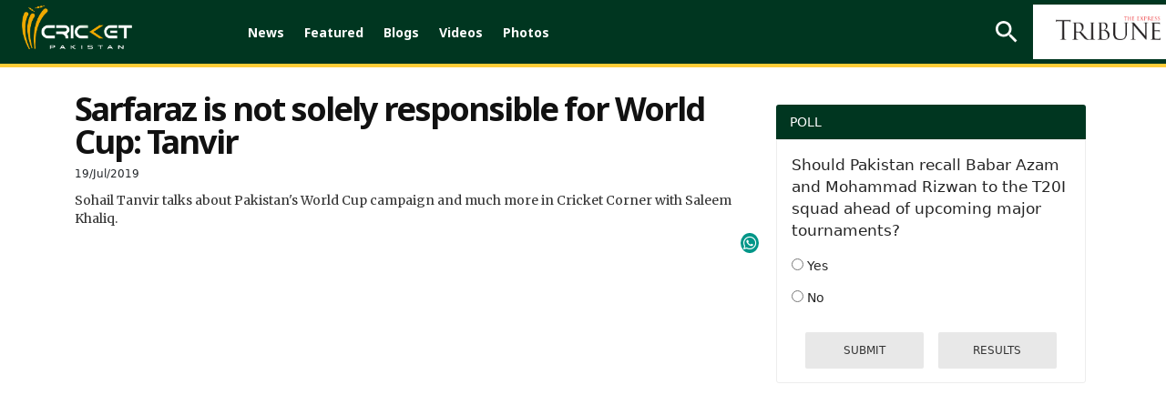

--- FILE ---
content_type: text/html; charset=UTF-8
request_url: https://cricketpakistan.com.pk/en/videos/watch/sarfaraz-is-not-solely-responsible-for-world-cup-tavir
body_size: 13625
content:


<!DOCTYPE html>
<html lang="en">
<head>
    <meta charset="utf-8">
    <meta http-equiv="X-UA-Compatible" content="IE=edge">
    <meta name="viewport" content="width=device-width, initial-scale=1">
    <link href="https://fonts.googleapis.com/css?family=Merriweather:300,300i,400,400i,700,700i,900,900i" rel="stylesheet">
    <link href="https://fonts.googleapis.com/css2?family=Noto+Sans:ital,wght@0,400;0,700;0,800;0,900;1,400;1,700;1,800;1,900&display=swap" rel="stylesheet">
    <link href="https://fonts.googleapis.com/css2?family=Arimo:wght@700&display=swap" rel="stylesheet">
    <link href="../../../assets/css/slick.css" rel="stylesheet">
    <link href="../../../assets/css/slick-theme.css" rel="stylesheet">
    <link rel="stylesheet" href="../../../assets/css/owl.carousel.min.css">
    <link rel="stylesheet" href="../../../assets/css/owl.theme.default.min.css">


                                            
            <!-- Google Micro Data -->
            <script type="application/ld+json">
                {
                    "@context" : "http://schema.org",
                    "@type" : "Website",
                    "name" : "Cricket Videos, Analysis & Expert Views at Cricket Pakistan",
                    "alternateName" : "Cricket Videos, Analysis & Expert Views at Cricket Pakistan",
                    "url" : "https://cricketpakistan.com.pk/en/videos",
                    "image": {
                        "@type": "ImageObject",
                        "url": " https://cricketpakistan.com.pk/assets/images/logo.png",
                        "height": "261",
                        "width": "44"
                    },
                    "contactPoint" : [{
                        "@type" : "ContactPoint",
                        "telephone" : " +111-397-737",
                        "contactType" : "customer service"
                    }]
                }
            </script>

            <title>Cricket Videos, Analysis & Expert Views at Cricket Pakistan</title>
        <meta name="title" content="Sarfaraz is not solely responsible for World Cup: Tanvir">
        <meta name="description" content="Sarfaraz is not solely responsible for World Cup: Tanvir">
                    <!-- Facebook Meta -->
        <meta property="og:title" content="Sarfaraz is not solely responsible for World Cup: Tanvir"/>
        <meta property="og:type" content="website"/>
        <meta property="og:description" content="Sarfaraz is not solely responsible for World Cup: Tanvir"/>
        <meta property="og:site_name" content="Cricket Videos, Analysis & Expert Views at Cricket Pakistan"/>
        <meta property="og:locale" content="en_US"/>
        <meta property="og:article:author" content="Visit Cricket Pakistan for cricket videos, see analysis & expert views, cricket expert interviews, video, latest cricket news clips."/>
        <meta property="og:article:section" content="videos"/>
        <meta property="og:url" content="https://cricketpakistan.com.pk/en/videos/watch/sarfaraz-is-not-solely-responsible-for-world-cup-tavir"/>
        <meta property="og:image" content="https://i.ytimg.com/vi/kLaJZXAe7qI/hqdefault.jpg"/>
        <meta property="fb:pages" content="539098352901343" />

            <!-- Twitter Meta -->
        <meta name="twitter:card" content="summary_large_image">
        <meta name="twitter:site" content="Cricket Videos, Analysis & Expert Views at Cricket Pakistan">
        <meta name="twitter:title" content="Sarfaraz is not solely responsible for World Cup: Tanvir">
        <meta name="twitter:description" content="Sarfaraz is not solely responsible for World Cup: Tanvir">
        <meta name="twitter:creator" content="Visit Cricket Pakistan for cricket videos, see analysis & expert views, cricket expert interviews, video, latest cricket news clips.">
        <meta name="twitter:image" content="https://i.ytimg.com/vi/kLaJZXAe7qI/hqdefault.jpg">
        <meta name="twitter:domain" content="https://cricketpakistan.com.pk/">
        
                        
    <link rel="canonical" href="https://cricketpakistan.com.pk/en/videos/watch/sarfaraz-is-not-solely-responsible-for-world-cup-tavir" />
    <meta name="mobile-web-app-capable" content="yes">
    <meta name="apple-mobile-web-app-capable" content="yes">
    <meta name="application-name" content="cricketpakistan">
    <meta name="apple-mobile-web-app-title" content="cricketpakistan">
    <meta name="theme-color" content="#e6141c">
    <meta name="msapplication-navbutton-color" content="#e6141c">
    <meta name="apple-mobile-web-app-status-bar-style" content="black-translucent">
    <meta name="msapplication-starturl" content="https://cricketpakistan.com.pk/">
    <meta name="p:domain_verify" content="d054341fd08dada56f7d30a5f777630a"/>
    <link rel="icon" type="image/png" sizes="200x200" href="https://cricketpakistan.com.pk/assets/images/logoadmin.png">
    <link rel="apple-touch-icon" type="image/png" sizes="200x200" href="https://cricketpakistan.com.pk/assets/images/logoadmin.png">

        <!-- <meta http-equiv="refresh" content="300"> -->
                        <!--<link rel="amphtml" href="" />-->
                        
        <link rel="shortcut icon" href="https://cricketpakistan.com.pk/assets/images/favicon.png">
    <link href="https://cricketpakistan.com.pk/assets/css/style.css?v=1082" rel="stylesheet">
    <link href="https://cricketpakistan.com.pk/assets/css/magicscroll.css" rel="stylesheet">
    <script src="https://cricketpakistan.com.pk/assets/js/magicscroll.js"> </script>
    
    <link href="https://cdn.jsdelivr.net/npm/bootstrap@5.0.2/dist/css/bootstrap.min.css" rel="stylesheet" integrity="sha384-EVSTQN3/azprG1Anm3QDgpJLIm9Nao0Yz1ztcQTwFspd3yD65VohhpuuCOmLASjC" crossorigin="anonymous">
    <link rel="stylesheet" href="https://pro.fontawesome.com/releases/v5.10.0/css/all.css" integrity="sha384-AYmEC3Yw5cVb3ZcuHtOA93w35dYTsvhLPVnYs9eStHfGJvOvKxVfELGroGkvsg+p" crossorigin="anonymous"/>

    
        <link rel="manifest" href="https://cricketpakistan.com.pk/manifest.json?id=2">

         
    
    <!-- HTML5 shim and Respond.js for IE8 support of HTML5 elements and media queries -->
    <!-- WARNING: Respond.js doesn't work if you view the page via file:// -->
    <!--[if lt IE 9]>
    <script src="https://oss.maxcdn.com/html5shiv/3.7.3/html5shiv.min.js"></script>
    <script src="https://oss.maxcdn.com/respond/1.4.2/respond.min.js"></script>
    <![endif]-->
    <!-- jQuery (necessary for Bootstrap's JavaScript plugins) -->
    <script src="https://cricketpakistan.com.pk/assets/js/jquery.min.js"></script>
    <script src="https://cricketpakistan.com.pk/assets/js/bootstrap.min.js"></script>
    <script src="https://cricketpakistan.com.pk/assets/js/jquery.countdown.min.js"></script>
    <script src="https://cricketpakistan.com.pk/assets/js/jquery.jcarousel.min.js"></script>
    <script src="https://cricketpakistan.com.pk/assets/js/jquery.jcarousel-swipe.js"></script>
    <script src="https://cricketpakistan.com.pk/assets/js/jcarousel.basic.js"></script>
    <script src="https://cricketpakistan.com.pk/assets/js/owl.carousel.min.js"></script>

    <script>
        $(document).ready(function(){
            $("#city").on('change',function(){
                $('#cityForm').submit();
            });
            $("#city2").on('change',function(){
                $('#cityForm2').submit();
            });
        });


    </script>
            <!-- Global site tag (gtag.js) - Google Analytics -->

<script async src="https://www.googletagmanager.com/gtag/js?id=G-4EP6TJK8BZ"></script>

<script>
  window.dataLayer = window.dataLayer || [];
  function gtag(){dataLayer.push(arguments);}
  gtag('js', new Date());

  gtag('config', 'G-4EP6TJK8BZ');
</script>

<style>
a.lang_btn {
    display: none;
}
span.pic_credits {
    display: none;
}
.house_ad {
    display: none;
}
ins.adsbygoogle[data-ad-status="unfilled"] {
    display: none !important;
}
/* General Styles */
span {
    font-size: 19px;
}
.Content.EmbedFrame {
    min-height: 400px !important;
}
thead {
    text-align: center;
}

td {
    padding: 0 10px !important;
}

.tb-news td {
    padding: 10px !important;
}

a.live_btn1.hidden, 
qsapn.clr-FFC20F {
    display: none;
}

/* Advertisement Styles */
div#div-gpt-mrec-1 {
    padding-left: 15px;
    text-align: center;
}

div#div-gpt-lb-1 {
    margin: 10px 0 !important;
}

div#div-gpt-lb-2 {
    padding-top: 15px;
}

.aside-column-add {
    border: 0 !important;
}

.new_ad_box {
    max-height: 500px !important;
}

.new_ad_box.mt-06.mb-3 {
    margin: 0 !important;
}

.new_ad_box.multiplex {
    max-width: 728px;
}

.ad_box_side {
    margin-top: 21px;
}

/* Twitter Embed Styles */
.twitter-tweet.twitter-tweet-rendered {
    padding: 10px 0;
}

div#aswift_1_host {
    background: #f1f1f1!important;
}
/* Responsive Styles */
@media screen and (max-width: 1024px) {
    div#div-gpt-mrec-1 {
        float: right;
        text-align: center;
        padding: 10px 0 10px 10px;
    }
}

@media screen and (max-width: 800px) {
    div#div-gpt-mrec-1 {
        float: none;
    }
}

/* Desktop Only Styles */
@media screen and (min-width: 1025px) {
    .lrg_col {
        min-width: 730px !important;
    }
   .single_page {
    min-width: 750px !important;
    }
  .google-auto-placed:first-of-type {
    display: none !important;
   }
iframe.jwplayer_vdo {
    min-height: 340px;
    max-width: 80%;
   }
}
</style>

<script async src="https://pagead2.googlesyndication.com/pagead/js/adsbygoogle.js?client=ca-pub-2620341023138785" crossorigin="anonymous"></script>


<meta http-equiv="refresh" content="400">

<script>
  window.googletag = window.googletag || { cmd: [] };

  let anchorSlot;
  let viewabilityTimer;

  googletag.cmd.push(() => {
    // Define an anchor ad slot at the bottom of the viewport for both mobile and desktop devices.
    anchorSlot = googletag.defineOutOfPageSlot(
      "/11952262/cricket-anchor",
      googletag.enums.OutOfPageFormat.BOTTOM_ANCHOR
    );

    // Anchor slots return null if the page or device does not support anchors.
    if (anchorSlot) {
      anchorSlot.setTargeting("page", "home").addService(googletag.pubads());
    }

    // Number of seconds the ad must remain viewable before refreshing
    const REQUIRED_VIEWABLE_SECONDS = 60;

    // Add event listener for impression viewability
    googletag.pubads().addEventListener("impressionViewable", function (event) {
      const slot = event.slot;
      if (slot === anchorSlot) {
        console.log("Anchor ad slot became viewable:", slot.getAdUnitPath());

        // Start a timer for the viewability period
        viewabilityTimer = setTimeout(() => {
          console.log("Refreshing anchor ad slot after 60 seconds of viewability.");
          googletag.pubads().refresh([slot]);
        }, REQUIRED_VIEWABLE_SECONDS * 1000); // Convert seconds to milliseconds
      }
    });

    // Add a cleanup mechanism if the slot goes out of view before the timer ends
    googletag.pubads().addEventListener("slotVisibilityChanged", function (event) {
      const slot = event.slot;
      if (slot === anchorSlot && event.inViewPercentage === 0) {
        console.log("Anchor ad slot is no longer viewable. Clearing viewability timer.");
        clearTimeout(viewabilityTimer);
      }
    });

    // Enable SRA and services
    googletag.pubads().enableSingleRequest();
    googletag.enableServices();
  });
</script>

            <!-- Adcode Fix -->
    <span class="d-none">videos</span>
                                        <script async='async' src='https://securepubads.g.doubleclick.net/tag/js/gpt.js'></script>
                <script>
                    var googletag = googletag || {};
                    googletag.cmd = googletag.cmd || [];
                </script>
                <script>
                    googletag.cmd.push(function() {
                        var REFRESH_KEY = 'refresh';
                        var REFRESH_VALUE = 'true';
                        var SECONDS_TO_WAIT_AFTER_VIEWABILITY = 60;

                        var mapping_1 = googletag.sizeMapping()
                            .addSize([1024, 0], [[970,250],[970, 90], [728, 90]])
                            .addSize([728, 0], [[728, 90], [300, 250], [320, 50], [320, 100]])
                            .addSize([320, 0], [[320, 50], [320, 100]])
                            .addSize([300, 0], [[300, 250], [300, 100]])
                            .build();
                            
                        var mapping_3 = googletag.sizeMapping()
                            .addSize([1024, 0], [[970,250],[970, 90], [728, 90]])
                            .addSize([728, 0], [[728, 90], [300, 250], [320, 50], [320, 100]])
                            .addSize([320, 0], [[320, 50], [320, 100]])
                            .addSize([300, 0], [[300, 250], [300, 100]])
                            .build();
                            
                        var mapping_2 = googletag.sizeMapping()
                            .addSize([1024, 0],[[300, 250], [320, 480], [336, 280]])
                            .addSize([336, 0], [[300, 250], [320, 480], [320, 100], [320, 50], [336, 280]])
                            .addSize([320, 0], [[300, 250], [320, 480], [320, 100], [320, 50]])
                            .addSize([300, 0], [[300, 250], [300, 100]])
                            .build();

                        var slot1 = googletag.defineSlot('/11952262/cricket-category-lb1', [970, 250], 'div-gpt-lb-1').addService(googletag.pubads())
                            .defineSizeMapping(mapping_1)
                            .setTargeting("pos", "atf")
                            .setTargeting(REFRESH_KEY, REFRESH_VALUE);

                        var slot2 = googletag.defineSlot('/11952262/cricket-category-lb2', [970, 90], 'div-gpt-lb-2').addService(googletag.pubads())
                            .defineSizeMapping(mapping_3)
                            .setTargeting("pos", "atf")
                            .setTargeting(REFRESH_KEY, REFRESH_VALUE);

                        googletag.pubads().setTargeting('CricketPakistan_Page', ['category']);
                        googletag.pubads().setTargeting('language', ['en']);
                        googletag.pubads().setTargeting('site', ['cricket']);
                        googletag.pubads().enableSingleRequest();
                        googletag.pubads().collapseEmptyDivs(true);

                        // Auto-refresh logic
                        googletag.pubads().addEventListener('impressionViewable', function(event) {
                            var slot = event.slot;
                            if (slot.getTargeting(REFRESH_KEY).indexOf(REFRESH_VALUE) > -1) {
                                setTimeout(function() {
                                    googletag.pubads().refresh([slot]);
                                }, SECONDS_TO_WAIT_AFTER_VIEWABILITY * 1000);
                            }
                        });

                        googletag.enableServices();
                    });
                </script>
                            <!-- Ends -->
    <link rel="manifest" href="/manifest.json" />
    
    <meta name="ahrefs-site-verification" content="80d91b866834629ca6d4329f97e56e8b3e664a02379ef1426de12c9cf7ce2c34">
    <style>
        .greenbg{
            background: #0e2a1f;
        }
    </style>
</head>
<body class="videos" id="page-videos">
<!-- Header -->
       

        <style type="text/css">
            li.submenu-top:hover ul.submenu-main {
                display: block;
            }
            li.submenu-top {
                position: relative;
            }
            ul.submenu-main {
                position: absolute;
                top: 60px;
                width: 150px;
                background: #016651;
                z-index: 9;
            }
            ul.submenu-main {
                display: none;
            }
            ul.submenu-main li:last-child {
                border-bottom: 0px;
            }
            ul.submenu-main li {
                display: block;
                width: 100%;
                padding: 6px;
                border-bottom: 1px solid #ccc;
            }

            ul.submenu-main li a {
                background: transparent !important;
                padding: 5px;
            }
            ul.submenu-main li a:hover, ul.submenu-main li.active a {
                color: #ebb51e;
            }
            ul.submenu-main li a:before {
                content: "";
                background: transparent !important;
            }
        </style>

                <!--Before header ad unit start-->
        <div class="new_ad_box mt-06 mb-3 greenbg ad_above_menu">
            <div id='div-gpt-lb-1'>
                <script>
                    googletag.cmd.push(function() { googletag.display('div-gpt-lb-1'); });
                </script>
            </div>
        </div>
        <!--Before header ad unit end-->
        <header id="navbar_top" class="d-">
            <div class="menu_bar main-menu-english thiIsHeaderClass" >
                <div class="logo"> <a href="https://cricketpakistan.com.pk/en/"><img src="https://cricketpakistan.com.pk/assets/images/logo.png?id=3" alt="Cricket Pakistan"></a></div>
                <!-- Menu -->
                <div class="d_menu 2">
                    <ul>
                        <!-- <li class=""><a href="https://cricketpakistan.com.pk/en/t20-world-cup-2024">T20 World Cup 2024</a></li>  
                        <li class=""><a href="https://cricketpakistan.com.pk/en/icc-champions-trophy">ICC Champions Trophy 2025</a></li> -->
                        <li class=""><a href="https://cricketpakistan.com.pk/en/news">News</a></li>
                        <!-- <li class=""><a href="">ODI World Cup 2023</a></li> -->
                        <!-- <li class=""><a href="">PSL 9</a></li>  -->
                       
                        <!--<li class="  submenu-top"><a href="javascript: void(0)">Rankings</a>
                            <ul class="submenu-main">
                                <li class=""><a href="https://cricketpakistan.com.pk/en/rankings/teams">Teams</a></li>
                                <li class=""><a href="https://cricketpakistan.com.pk/en/rankings/allrounders">All Rounders</a></li>
                                <li class=""><a href="https://cricketpakistan.com.pk/en/rankings/batsmen">Batsmen</a></li>
                                <li class=""><a href="https://cricketpakistan.com.pk/en/rankings/bowlers">Bowlers</a></li>
                               
                            </ul>
                        </li> -->
                        <!-- Menu for Wc T20  -->

                     
                        <li class=""><a href="https://cricketpakistan.com.pk/en/featured">Featured</a></li>
                        <!-- <li class=""><a href="https://cricketpakistan.com.pk/en/fixture_results">Schedule</a></li> -->

                        <li class=""><a href="https://cricketpakistan.com.pk/en/blogs">Blogs</a></li>
                        <li class="active submenu-top"><a href="https://cricketpakistan.com.pk/en/videos">Videos</a>
                            <ul class="submenu-main">
                                <li class="active"><a href="https://cricketpakistan.com.pk/en/videos/category/talk-cricket-1">Talk Cricket</a></li>
                                <!-- <li class="active"><a href="javascript:; javascript:; https://cricketpakistan.com.pk/en/videos/category/sloppy-shot-1">Sloppy Shot</a></li> -->
                                <li class="active"><a href="https://cricketpakistan.com.pk/en/videos/category/drinks-break">Drinks Break</a></li>
                                <!-- <li class="hidden active"><a href="javascript:; ">Match Highlights</a></li> -->
                                <li class="active"><a href="https://cricketpakistan.com.pk/en/videos/category/cricket-corner-with-saleem-khaliq-1">Cricket Corner</a></li>
                                <!-- <li class="active"><a href="https://cricketpakistan.com.pk/en/videos/category/sports-page-with-mirza-iqbal-baig-1">Sports Page</a></li> -->
                                <!-- <li class="active"><a href="https://cricketpakistan.com.pk/en/videos/category/world-cup-special">World Cup Special</a></li> -->
                                <li class="active"><a href="https://cricketpakistan.com.pk/en/videos/category/inside-out-with-yousaf-anjum-1/">Inside Out With Yousaf Anjum</a></li>
                            </ul>
                        </li>
                        <li class=""><a href="https://cricketpakistan.com.pk/en/photos/allvisuales/">Photos</a></li>
                        <!-- <li class=""><a href="https://cricketpakistan.com.pk/en/youtube/live">Live</a></li> 
                 -->
                    </ul>
                  
                </div>
                <!-- End Menu -->
                <div class="right mobile-menu-bar" style="float: right;">
                    <!-- <div class="city_select d-none">
                        <form id="cityForm" action="https://cricketpakistan.com.pk/en/" method="get">
                            <select id="city" name="city" class="slct_style">
                                <option value="">Cities</option>
                                                                                                                                            <option value="1"  >Karachi</option>
                                                                            <option value="2"  >Lahore</option>
                                                                            <option value="3"  >Islamabad</option>
                                                                            <option value="4"  >Multan</option>
                                                                            <option value="9"  >Gujranwala</option>
                                                                                                </select>
                        </form>
                    </div> -->
                    <form class="search_frm" action="https://cricketpakistan.com.pk/search">
                        <input class="srch_fld" type="text" placeholder="Search.." name="q">
                        <a class="srch_btn" id="srch_btn" href="javascript:;"><img src="https://cricketpakistan.com.pk/assets/images/outline-search-24px.png" alt="search"></a> <a class="close_search" href="javascript:;"><img src="https://cricketpakistan.com.pk/assets/images/close.png" alt=""></a>
                        <button class="srch_submit" type="submit"> </button>
                    </form>
                    <a class="mob_menu_btn" href="https://cricketpakistan.com.pk/ur" style="color:yellow;">اردو</a>
                                        
                    <a href="https://tribune.com.pk/" class="top_bar_logo bgw-tri-logo" target="_blank"><img class="cripak-topright" src="https://cricketpakistan.com.pk/assets/images/tribune_logo.png?a=1" alt="The Express Tribune"></a>
                    <a class="lang_btn" href="https://cricketpakistan.com.pk/ur">اردو</a>
                    <!-- <a class="mob_menu_btn" href="javascript:;"> <span></span> <span></span> <span></span></a>  -->
                </div>
            </div>
            <div class="mob_menu"> <a class="lang_btn" href="https://cricketpakistan.com.pk/ur">اردو</a>
                              
                <!-- <div class="d-none city_select">
                    <form id="cityForm2" action="https://cricketpakistan.com.pk/en/" method="get">
                        <select id="city2" name="city" class="slct_style">
                            <option value="">Cities</option>
                                                                                                                            <option value="1"  >Karachi</option>
                                                                    <option value="2"  >Lahore</option>
                                                                    <option value="3"  >Islamabad</option>
                                                                    <option value="4"  >Multan</option>
                                                                    <option value="9"  >Gujranwala</option>
                                                                                    </select>
                    </form>
                </div> -->
                <ul>
                    <li ><a href="https://cricketpakistan.com.pk/en/news">News</a></li>
                    <!-- <li class=""><a href="https://cricketpakistan.com.pk/en/t20-world-cup-2022">T20 World Cup</a></li> -->

                    <!--
                    <li class="  submenu-top"><a href="javascript: void(0)">Rankings</a>
                        <ul class="submenu-main">
                            <li class=""><a href="https://cricketpakistan.com.pk/en/rankings/teams">Teams</a></li>
                            <li class=""><a href="https://cricketpakistan.com.pk/en/rankings/allrounders">All Rounders</a></li>
                            <li class=""><a href="https://cricketpakistan.com.pk/en/rankings/batsmen">Batsmen</a></li>
                            <li class=""><a href="https://cricketpakistan.com.pk/en/rankings/bowlers">Bowlers</a></li>
                            <li class=""><a href="https://cricketpakistan.com.pk/en/rankings/icc_world_test_championship">ICC World Test Championship</a></li>
                            <li class=""><a href="https://cricketpakistan.com.pk/en/rankings/cricket_world_cup_super_league">ICC Super League Standings</a></li>

                        </ul>
                    </li>  -->
                  


                    <li ><a href="https://cricketpakistan.com.pk/en/featured">Featured</a></li>
                    <!-- <li ><a href="https://cricketpakistan.com.pk/en/fixture_results">Schedule</a></li> -->
                   
                    <li ><a href="https://cricketpakistan.com.pk/en/blogs">Blogs</a></li>
                    <li class="active submenu-top"><a href="https://cricketpakistan.com.pk/en/videos" >Videos</a>
                        <ul class="submenu-main">
                            <li class="active"><a href="https://cricketpakistan.com.pk/en/videos/category/talk-cricket-1">Talk Cricket</a></li>
                            <!-- <li class="active"><a href="javascript:; https://cricketpakistan.com.pk/en/videos/category/sloppy-shot-1">Sloppy Shot</a></li> -->
                            <li class="active"><a href="https://cricketpakistan.com.pk/en/videos/category/drinks-break">Drinks Break</a></li>
                            <!-- <li class="hidden active"><a href="javascript:; ">Match Highlights</a></li> -->
                            <li class="active"><a href="https://cricketpakistan.com.pk/en/videos/category/cricket-corner-with-saleem-khaliq-1">Cricket Corner</a></li>
                            <!-- <li class="active"><a href="https://cricketpakistan.com.pk/en/videos/category/sports-page-with-mirza-iqbal-baig-1">Sports Page</a></li> -->
                            <li class="active"><a href="https://cricketpakistan.com.pk/en/videos/category/world-cup-special">World Cup Special</a></li>
                            <li class="active"><a href="https://cricketpakistan.com.pk/en/videos/category/inside-out-with-yousaf-anjum-1/">Inside Out With Yousaf Anjum</a></li>
                        </ul>
                    </li>
                    <li ><a href="https://cricketpakistan.com.pk/en/photos/allvisuales/">Photos</a></li>

                </ul>
            </div>
          
        </header>
        
                    



<!-- Results Fixtures Section -->
<div class="container">
    <div class="new_ad_box mt-06 mb-3">
        <div id='div-gpt-lb-2'>
            <script>
                googletag.cmd.push(function() { googletag.display('div-gpt-lb-2'); });
            </script>
        </div>
    </div>
   </div>

<!-- End Results Fixtures Section -->

<script type="text/javascript">
	document.addEventListener("DOMContentLoaded", function(){

		window.addEventListener('scroll', function() {

			if (window.scrollY > 200) {
				document.getElementById('navbar_top').classList.add('fixed-top');
				// add padding top to show content behind navbar
                if (document.querySelector('.navbar')) {
                    navbar_height = document.querySelector('.navbar').offsetHeight;
                    document.body.style.paddingTop = navbar_height + 'px';
                }
			} else {
			 	document.getElementById('navbar_top').classList.remove('fixed-top');
				 // remove padding top from body
				document.body.style.paddingTop = '0';
			}
		});
	});
	// DOMContentLoaded  end
</script>

<div id="fb-root"></div>
<script>(function(d, s, id) {
  var js, fjs = d.getElementsByTagName(s)[0];
  if (d.getElementById(id)) return;
  js = d.createElement(s); js.id = id;
  js.src = 'https://connect.facebook.net/en_US/sdk.js#xfbml=1&version=v2.12&appId=340509153097398&autoLogAppEvents=1';
  fjs.parentNode.insertBefore(js, fjs);
}(document, 'script', 'facebook-jssdk')); </script> 
<script type="text/javascript" src="//platform-api.sharethis.com/js/sharethis.js#property=5abb6805ce89f00013641b74&product=inline-share-buttons"></script> 

<style>
  .exc p {
    line-height: 20px;
    font-size: 14px;
  }
</style>

<!-- Content Section -->
<section class="pb_l">
  <div class="container">
    <div class="lrg_col"> 
      <!-- Ad Box -->
      <!-- End Ad Box --> 
      <!-- Latest Videos -->
      <div class="latest_news news_dtl">
        <div class="single_page">
          <h2>Sarfaraz is not solely responsible for World Cup: Tanvir</h2>
          <span class="singlepost_date">19/Jul/2019</span>
          <span class="exc"><p>Sohail Tanvir talks about Pakistan&#39;s World Cup campaign and much more in Cricket Corner with Saleem Khaliq.</p>
 </span>
          <div class="share_plugin">
            <div class="sharethis-inline-share-buttons"></div>
                        <div class="whatsapp-icon-area">
                <a href="https://api.whatsapp.com/send?text=https://cricketpakistan.com.pk/en/videos/watch/sarfaraz-is-not-solely-responsible-for-world-cup-tavir">
                    <i class="fab fa-whatsapp" aria-hidden="true"></i>
                    <!-- <span class="wa-share">Share</span> -->
                </a>
            </div>
          </div>
          <div class="video_box">
                              <iframe width="788" height="430" src="https://www.youtube.com/embed/kLaJZXAe7qI?rel=0&amp;controls=1&amp;showinfo=0" frameborder="0" allowfullscreen></iframe>

           
          
          </div>
        </div>
      </div>
      <!-- <hr> -->
      <!-- End Latest Videos --> 
       <!-- Related Videos -->
             <div class="latest_news video_listed">
        <h3>LATEST VIDEOS</h3>
        <div class="vid_box_fifty">
          <div class="row px-2">
            
           
            
            <div class="col-6 col-md-3 mt-2 mb-1 px-1">
              <div class="card gallery_card">
                <a href="https://cricketpakistan.com.pk/en/videos/watch/exclusive-interview-of-vikrant-gupta" class="lts_box">
                  <div>
                                        <img class="img-fluid" src="https://img.youtube.com/vi/svTwyFTATFk/hqdefault.jpg" alt="">
                    <div id="video-duration-main-sub-news">
                      <img src="../../../assets/images/play.png" width="7">
                    </div>
                                      </div>
                  <div class="card-body pb-0 " style="height:83px"> 
                    <p class="lts_txt card_text_2">
                      <strong>Exclusive interview of Vikrant Gupta</strong> 
                    </p>
                    <p class="card-text txt-mtd vid_date mb-0">
                      <span class="vid_pub_date">19/Jul/2019</span> 
                    </p>
                  </div>
                </a> 
              </div>
            </div>
             
            <div class="col-6 col-md-3 mt-2 mb-1 px-1">
              <div class="card gallery_card">
                <a href="https://cricketpakistan.com.pk/en/videos/watch/exclusive-interview-of-mike-hesson" class="lts_box">
                  <div>
                                        <img class="img-fluid" src="https://img.youtube.com/vi/UpdX94LZNeg/hqdefault.jpg" alt="">
                    <div id="video-duration-main-sub-news">
                      <img src="../../../assets/images/play.png" width="7">
                    </div>
                                      </div>
                  <div class="card-body pb-0 " style="height:83px"> 
                    <p class="lts_txt card_text_2">
                      <strong>Exclusive interview of Mike Hesson</strong> 
                    </p>
                    <p class="card-text txt-mtd vid_date mb-0">
                      <span class="vid_pub_date">19/Jul/2019</span> 
                    </p>
                  </div>
                </a> 
              </div>
            </div>
             
            <div class="col-6 col-md-3 mt-2 mb-1 px-1">
              <div class="card gallery_card">
                <a href="https://cricketpakistan.com.pk/en/videos/watch/champions-troph-5" class="lts_box">
                  <div>
                                        <img class="img-fluid" src="https://img.youtube.com/vi/wguot_1ds8w/hqdefault.jpg" alt="">
                    <div id="video-duration-main-sub-news">
                      <img src="../../../assets/images/play.png" width="7">
                    </div>
                                      </div>
                  <div class="card-body pb-0 " style="height:83px"> 
                    <p class="lts_txt card_text_2">
                      <strong>Exclusive Champions Trophy 2025 Podcast</strong> 
                    </p>
                    <p class="card-text txt-mtd vid_date mb-0">
                      <span class="vid_pub_date">19/Jul/2019</span> 
                    </p>
                  </div>
                </a> 
              </div>
            </div>
             
            <div class="col-6 col-md-3 mt-2 mb-1 px-1">
              <div class="card gallery_card">
                <a href="https://cricketpakistan.com.pk/en/videos/watch/exclusive-interview-with-sarfaraz-ahmed" class="lts_box">
                  <div>
                                        <img class="img-fluid" src="https://img.youtube.com/vi/z2lI0NiwUkA/hqdefault.jpg" alt="">
                    <div id="video-duration-main-sub-news">
                      <img src="../../../assets/images/play.png" width="7">
                    </div>
                                      </div>
                  <div class="card-body pb-0 " style="height:83px"> 
                    <p class="lts_txt card_text_2">
                      <strong>Exclusive interview with Sarfaraz Ahmed</strong> 
                    </p>
                    <p class="card-text txt-mtd vid_date mb-0">
                      <span class="vid_pub_date">19/Jul/2019</span> 
                    </p>
                  </div>
                </a> 
              </div>
            </div>
                      </div>
        </div>
        <!-- <a class="read_more" href="https://cricketpakistan.com.pk/en/videos">
          VIEW ALL</a> -->
        </div>
      
            <!-- End Related Videos --> 
    </div>
    <!-- Sidebar -->
   <style>
    .sidebar_col .wl22-group-table {
    margin-top: 0;
}
    .sidebar_col .wl22-group-table table thead tr td {
    font-size: 14px;
    }
    .sidebar_col .wl22-group-table table thead tr td {
            padding: 5px 0 !important;
    }
    .sidebar_col .wl22-group-table tr td {
    padding-top: 0 !important;
    padding-bottom: 0 !important;
}
</style>
<div class="sidebar_col">
            <div class="ad_box_side">
        <!--<div id='div-gpt-mrec-1'>
            <script>
                googletag.cmd.push(function () { googletag.display('div-gpt-mrec-1'); });
            </script>
        </div>-->
    </div>
                
    <script>
        $('#countdown').countdown("", function (event) {
            $(this).html(event.strftime('<p>HRS<span class="count_h">%H</span></p>' + '<p>MIN<span class="count_m">%M</span></p>' + '<p>SEC<span class="count_s">%S</span></p>'
            ));
        });
    </script>
        <!-- End Timer Box -->
    <!-- Most Read -->
    <!-- <div class="ad_box_side">
      <a href="https://cricketpakistan.com.pk/en/podcast/">
      <img src="https://cricketpakistan.com.pk/assets/images/cricketpakistanbanner.jpg?version=2" alt=""></a>
      </div> -->
                <!-- End Most Read -->

                

    
    

     <!-- new whataap banner start-->
    <div class="col-md-12" style="margin-bottom:5%">
                            <div class="house_ad" style="margin-top:10px!importan;">
                                <a href="https://whatsapp.com/channel/0029VaDgqvHGzzKbrfJ9LS2F" target="_blank">
                                    <img style="height:auto;max-width:336px; text-align: center; margin:0 auto" width="100%" height="auto"
                                        src="https://c.express.pk/2024/01/0-whatupsxde-1705661954.jpg" alt="edtech" style=""></a>

                            </div>

                        </div>

                         <!-- new whataap banner end -->
    
    <!-- POLL OF THE DAY -->
            <!-- start most read code cut from here -->
        <div class="most_read_top_bar"  >
            <h3>
                POLL            </h3>
        </div>
        <div class="most_read_body px-3">
            <div class="poll_body" id="poll_results" style="display: none;">

            </div>
            <form id="PollForm" action="https://cricketpakistan.com.pk/en/polls/answer" method="post">
                <div class="alert alert-success" style="display:none;"></div>
                <div class="alert alert-danger" style="display:none;"></div>
                <div class="poll_body">
                    <p>
                        Should Pakistan recall Babar Azam and Mohammad Rizwan to the T20I squad ahead of upcoming major tournaments?                    </p>
                                        <div class="radio">
                        <label for="376">
                            <input type="radio" name="option_id" id="376"
                                value="376">
                            Yes                        </label>
                    </div>
                                        <div class="radio">
                        <label for="377">
                            <input type="radio" name="option_id" id="377"
                                value="377">
                            No                        </label>
                    </div>
                                        <input type="hidden" name="poll_id" id="poll_id" value="121">
                    <input type="hidden" name="ip" value="18.118.121.224">
                </div>
                <div class="poll_foot">
                    <a class="submit_btn" id="submit_btn" href="javascript:;">
                        Submit                    </a>
                    <a class="result_btn" id="result_btn" href="javascript:;">
                        results                    </a>
                </div>
            </form>
        </div>
        <!-- end most read code cut from here -->
    
    <script type="text/javascript">
        $(document).ready(function () {
            $('#result_btn').click(function () {
                $('#result_btn').text('Loading...');
                if ($('#poll_results').is(':visible')) {
                    $('#poll_results').hide();
                    $('#PollForm').show();

                } else {

                    $.ajax({
                        type: 'post',
                        url: "https://cricketpakistan.com.pk/en/polls/results",
                        data: { 'id': $("#poll_id").val() },
                        dataType: "json",
                        success: function (data) {
                            if (data.status == "success") {
                                $('#poll_results').html(data.data);
                                console.log(data);
                                // sorting
                                var $wrapper = $('#poll_results');

                                $wrapper.find('.sortable').sort(function (a, b) {
                                    return -a.getAttribute('sort') - -b.getAttribute('sort');
                                }).appendTo($wrapper);
                                $('#poll_results').show();
                                $('#poll_results').append('<div class="poll_foot"><a class="result_btn" id="close_btn" href="javascript:;">Close</a></div>');
                                $('.poll_foot').prepend(data.total);
                                $('#PollForm').hide();
                                $('#result_btn').text('results');
                            } else if (data.status == "fail") {
                                $(".alert-danger").html(data.msg);
                                $(".alert-danger").show();
                                $(".alert-success").hide();
                                $('#result_btn').text('results');
                            }

                        },
                        error: function (data) {
                            console.log('An error occurred.');
                        },
                    });

                }

            });
            $('body').on('click', '#close_btn', function () {
                $('#poll_results').hide();
                $('#PollForm').show();
            });
            //$(document).('#close_btn').click(function(){

            //});
            var frm = $("#PollForm");
            $("#submit_btn").on('click', function () {
                $('#submit_btn').attr('disabled', true);
                $.ajax({
                    type: frm.attr('method'),
                    url: frm.attr('action'),
                    data: frm.serialize(),
                    dataType: "json",
                    success: function (data) {
                        if (data.status == "success") {
                            $('#result_btn').trigger('click');
                            // $(".alert-success").html(data.msg);
                            // $(".alert-success").show().delay(5000).fadeOut('fast');
                            //  $(".alert-danger").hide();
                        } else if (data.status == "fail") {
                            $(".alert-danger").html(data.msg);
                            $(".alert-danger").show().delay(5000).fadeOut('fast');
                            $(".alert-success").hide();
                        }
                        $('#submit_btn').attr('disabled', false);
                    },
                    error: function (data) {
                        console.log('An error occurred.');
                        $('#submit_btn').attr('disabled', false);
                        // console.log(data);
                    },
                });
            });

        });
    </script>
    
    <style>
        .fb_box iframe {
            width: 100%;
            max-width: 340px;
            display: block;
            margin: 0 auto;
        }
    </style>
        <!--cricpakistanurdu-->
    <!--    -->
        <!--    <div class="fb_box">-->
    <!--        <iframe src="https://www.facebook.com/plugins/likebox.php?href=https%3A%2F%2Fwww.facebook.com%2Fcricpakistanurdu%2F&tabs=timeline&width=300&height=1000&small_header=true&adapt_container_width=true&hide_cover=true&show_faces=true&colorscheme=light&border_color&stream=true&header=true&height=1000&appId=1446791015582468"-->
    <!--                width="300"-->
    <!--                height="500"-->
    <!--                style="border:none;overflow:hidden" scrolling="yes" frameborder="0"-->
    <!--                allowTransparency="true"-->
    <!--                allow="encrypted-media">-->
    <!--        </iframe>-->
    <!--    </div>-->
    <!---->
    <!--    -->
        <div class="fb_box">
        <iframe
            src="https://www.facebook.com/plugins/page.php?href=https%3A%2F%2Fwww.facebook.com%2Fcricketpakistaneng%2F&tabs=timeline&width=340&height=500&small_header=false&adapt_container_width=true&hide_cover=true&show_facepile=true&appId"
            width="340" height="500" style="border:none;overflow:hidden" scrolling="no" frameborder="0"
            allowfullscreen="true"
            allow="autoplay; clipboard-write; encrypted-media; picture-in-picture; web-share"></iframe>
    </div>
    <!--    -->
    
            <!-- End POLL OF THE DAY -->

</div>
    <!-- End Sidebar --> 
  </div>
</section>
<!-- End Content Section --> 
<!-- Footer -->
<style type="text/css">

.ad-img2 img{
	width: 100%;
  border: solid 1px #ddd;
}

	.for-mobile{
    display: none;
}
.ads-sc{
  padding:30px 0px ;
}
.for-dektop{
    display: block;
}

@media only screen and (max-width: 600px) {

.for-mobile{
    display: inherit;
}

.for-dektop{
    display: none;
}


}

</style>

<!-- Start footer Section  -->

        
      <!-- <section class="ads-sc">
      <div class="container">
        <div class="for-dektop ad-img2">
          <a href="https://www.youtube.com/c/EdTutor_LearningApp" target="_blank"><img class=" ls-is-cached lazyloaded" src="https://i.tribune.com.pk/media/images/edtutor/13-04/1140x100.png" alt="image"></a>
        </div>
        <div class="for-mobile ad-img2">
          <a href="https://play.google.com/store/apps/details?id=com.edtech.edtutor" target="_blank"><img class=" ls-is-cached lazyloaded" src="https://i.tribune.com.pk/media/images/edtutor/13-04/400+x+156.jpg" alt="image"></a>
        </div>
      </div>
    </section> -->

    <footer>
      <div class="ftr_box">
        <div class="container">
          <div class="row">
            <div class="col-md-9">
              <h5>QUICK LINKS</h5>
              
              <ul class="ftr_menu">
                <li ><a href="https://cricketpakistan.com.pk/en/news">News</a></li>
                <li ><a href="https://cricketpakistan.com.pk/en/featured">Featured</a></li>
                <li ><a href="https://cricketpakistan.com.pk/en/fixture_results">Schedule</a></li>

              <li ><a href="https://cricketpakistan.com.pk/en/blogs">Blogs</a></li>
              <li ><a href="https://cricketpakistan.com.pk/en/videos">Videos</a></li>
              <li ><a href="https://cricketpakistan.com.pk/en/photos">Photos</a></li>
              <li class="d-none" ><a href="https://cricketpakistan.com.pk/en/profile">History</a></li>
              <li style="display: none;"><a href="https://cricketpakistan.com.pk/en/stats">Stats</a></li>
              <li ><a href="https://cricketpakistan.com.pk/en/about-us">About Us</a></li>
              <li ><a href="https://cricketpakistan.com.pk/en/contact-us">Contact Us</a></li>
              </ul>
            </div>
            <div class="col-md-3">
              <h5>Follow us on</h5>
              <ul class="social_icons">
                <li><a target="_blank" href="https://www.facebook.com/cricketpakistaneng/?ref=bookmarks"><i class="fab fa-facebook" aria-hidden="true"></i></a></li>
                <li><a target="_blank" href="https://twitter.com/cricketpakcompk"><i class="fab fa-twitter" aria-hidden="true"></i></a></li>
                <li><a target="_blank" href="https://www.youtube.com/channel/UCI7I29IPUtWE68VLUoZfXow?view_as=subscriber"><i class="fab fa-youtube" aria-hidden="true"></i></a></li>
                <li><a target="_blank" href="https://www.instagram.com/officialcricketpakistan/"><i class="fab fa-instagram" aria-hidden="true"></i></a></li>
                <li class="d-none"> <a target="_blank" href="https://www.pinterest.com/cricketpakistancompk/"><i class="fab fa-pinterest" aria-hidden="true"></i></a></li>
              </ul>
            </div>
          </div>
        </div>
      </div>
      <div class="ftr_bar">
        <div class="container">
          <p class="powered">Powered by <a href="https://tribune.com.pk/" target="_blank">Tribune</a></p>
          <p class="copyright">© CricketPakistan.com.pk 2026</p>
          <ul>
            <li><a href="https://cricketpakistan.com.pk/en/terms">Terms & Conditions</a></li>
            <li><a href="https://cricketpakistan.com.pk/en/policy">Privacy Policy </a></li>
            <!--<li><a href="https://cricketpakistan.com.pk/en/cookie">Cookie Policy </a></li>-->
            <li><a href="javascript:;" class="scrolltotop">Back To Top</a></li>
          </ul>
        </div>
      </div>
    </footer>
        
      <script async defer src="//www.instagram.com/embed.js"></script>


    <!-- End Footer --> 
    <script src="https://cricketpakistan.com.pk/assets/js/script.js?a=2"></script> 
    <script>
    $(document).ready(function(){
      // if (window.location.href.indexOf("43841") > -1) {
      //     $("div.shield_btm_result p").text('');
      //     $("div.shield_btm_result p").text("Gladiators won by 3 wickets (with 9 balls remaining)");

      //   }
      //Getting Squad Details on pageload
      // squadplayers hide 
      // $.ajax({
      //   url: "https://cricketpakistan.com.pk/worldcup/squadplayers",
      //   type: "POST",
      //   dataType: "json",
      //   data: {"teamId" : $(".team_squad_name").val()},
      //   success: function(data){
      //     $('.teams-squad-ajax').html('');
      //     $.each(data, function(index, element) {
      //       var order = parseInt(index)+1;
          
      //       $('.teams-squad-ajax').append('<div class="squad-row"><div class="squad-order">'+order+'</div><div class="squad-pic"><div class="rounded" style="height: 45px; width: 45px; background: url(&quot;https://cricketpakistan.com.pk/uploads/images/'+element.profile_image+'&quot;), url(&quot;https://cricketpakistan.com.pk/uploads/images/default.jpg&quot;);"></div></div><div><div class="squad-name">'+element.player_name+'</div><div class="squad-description">'+element.role_name+'</div></div></div>');
      //     });
      //   },
      //   error: function(error){
      //   }
      // });
      //Getting Squad Details on DropDownChange
      // hide squadplayers
      // $(".team_squad_name").change(function(){
      //   $.ajax({
      //     url: "https://cricketpakistan.com.pk/worldcup/squadplayers",
      //     type: "POST",
      //     dataType: "json",
      //     data: {"teamId" : $(this).val()},
      //     success: function(data){
      //       $('.teams-squad-ajax').empty();
      //       $.each(data, function(index, element) {
      //         var order = parseInt(index)+1;
      //         $('.teams-squad-ajax').append('<div class="squad-row"><div class="squad-order">'+order+'</div><div class="squad-pic"><div class="rounded" style="height: 45px; width: 45px; background: url(&quot;https://cricketpakistan.com.pk/uploads/images/'+element.profile_image+'&quot;), url(&quot;https://cricketpakistan.com.pk/uploads/images/default.jpg&quot;);"></div></div><div><div class="squad-name">'+element.player_name+'</div><div class="squad-description">'+element.role_name+'</div></div></div>');
      //         //$('.teams-squad').append('<div class="squad-row"><div class="squad-order">'+order+'</div><div class="squad-pic"><div class="rounded" style="height: 45px; width: 45px; background: url(&quot;https://cricketpakistan.com.pk/uploads/images/13732.png&quot;), url(&quot;https://cricketpakistan.com.pk/uploads/images/default.jpg&quot;);"></div></div><div><div class="squad-name">'+element.player_name+'</div><div class="squad-description">Description</div></div></div>');
      //       });
      //     },
      //     error: function(error){
      //     }
      //   });
      // });
      $( ".fix" ).click(function() {
        $(this).addClass( "active" );
        $( ".res" ).removeClass( "active" );
      });
      $( ".res" ).click(function() {
        $(this).addClass( "active" );
        $( ".fix" ).removeClass( "active" );
      });
      
      
      $( ".tab_btn1" ).click(function() {
        $(this).addClass( "active" );
        $( ".tab_btn2" ).removeClass( "active" );
        $( ".tab_box1" ).show();
        $( ".tab_box2" ).hide();
      });
      $( ".tab_btn2" ).click(function() {
        $(this).addClass( "active" );
        $( ".tab_btn1" ).removeClass( "active" );
        $( ".tab_box2" ).show();
        $( ".tab_box1" ).hide();
      });


      /*$('.countdown').countdown('2018/12/12', function(event) {
        $(this).html(event.strftime('<p>HRS<span class="count_h">%H</span></p>'+'<p>MIN<span class="count_m">%M</span></p>'+'<p>SEC<span class="count_s">%S</span></p>'  
        ));
      });*/
    });


    $(".filter_box").click( function() {
        $(this).children("ul").toggle();
    });
    $('.filter_box ul li a').click(function() {
      var txt = $(this).text();
      $(this).parents('.filter_box').children('.fltr_txt').html(txt);
    });
        </script>
              

    <style>
    /* Styles for the floating notification */
    .floating-notification {
        position: fixed;
        bottom: 20px;
        right: 20px;
        width: 300px;
        background-color: #fff;
        box-shadow: 0px 0px 10px rgba(0, 0, 0, 0.1);
        border-radius: 5px;
        padding: 10px;
        display: flex;
        flex-direction: column; /* Display content in a column layout */
        align-items: center;
    }

    .notification-image {
        width: 100%;
        max-height: 150px; /* Limit the height to maintain aspect ratio */
        object-fit: cover;
        border-radius: 5px;
        margin-bottom: 10px; /* Add some space between the image and content */
    }

    .notification-content {
        width: 100%;
        text-align: center; /* Center align content */
    }

    .notification-heading {
        font-size: 18px;
        font-weight: bold;
        margin-bottom: 5px;
    }

    .notification-excerpt {
        font-size: 14px;
        color: #666;
        margin-bottom: 10px;
    }

    .view-button {
        background-color: #003620;
        color: #fff;
        padding: 8px 12px;
        border: none;
        border-radius: 3px;
        cursor: pointer;
        font-size: 14px;
        width: 100%;
    }

    .view-button:hover {
        color: #fff;
    }
</style>
<div class="floating-notification" id="floating-notification" style="display: none;">

</div>


<script src="https://cdnjs.cloudflare.com/ajax/libs/firebase/10.0.0/firebase-app-compat.min.js" integrity="sha512-QxCI6n9lTLJpOHQcpZV2klXd5DhqSrGGe1rU2Cbr9+uCTNozkfbs/w5LVrk/pIgJwd1sFaKtvWGqw3EBtguHcA==" crossorigin="anonymous" referrerpolicy="no-referrer"></script>
<script src="https://cdnjs.cloudflare.com/ajax/libs/firebase/10.0.0/firebase-messaging-compat.min.js" integrity="sha512-S1ikyG/9rWv+KJjbwHJGTKeYYnmVJxcvgQOBztLUPsRY4ZoSmPK+b8jTiDrt4lSP5SlpkpEQCbhwWQJK+kx7jQ==" crossorigin="anonymous" referrerpolicy="no-referrer"></script>
<script>
    if ('serviceWorker' in navigator) {
        window.addEventListener('load', function() {
            navigator.serviceWorker.register('/service-worker-v3.js')
                .then(function(registration) {
                    console.log('Service Worker registered with scope:', registration.scope);
                })
                .catch(function(error) {
                    console.error('Service Worker registration failed:', error);
                });
        });
    }

    document.addEventListener('click', function(event) {
        // Check if the clicked element is the <a> tag you want
        if (event.target && event.target.id === 'close-float') {
            event.preventDefault(); // Prevent the default click behavior
            document.getElementById('floating-notification').style.display = 'none'; // Hide the element
        }
    });

    const firebaseConfig = {
        apiKey: "AIzaSyCIw_A7CBXk_Xdmo9sPBcbPGKyM79zRcGI",
        authDomain: "cricketpakistan-2024.firebaseapp.com",
        projectId: "cricketpakistan-2024",
        storageBucket: "cricketpakistan-2024.appspot.com",
        messagingSenderId: "652958183810",
        appId: "1:652958183810:web:26355e088214cbc2d95f9b"
    };
    firebase.initializeApp(firebaseConfig);
    const messaging = firebase.messaging();

    messaging.getToken({ vapidKey: 'BFkWdGNQTNu8XSxsSXlaF4bx0E3mxzEOcLZAt-T4YYFQn7QXIi7n7pt7RRHOIE94kmLWo5sXODBZuDFYFUSD9ew' })
        .then((currentToken) => {
            if (currentToken) {
                console.log('FCM token:', currentToken);
                // Subscribe to the topic
                fetch('https://iid.googleapis.com/iid/v1/' + currentToken + '/rel/topics/all_users', {
                    method: 'POST',
                    headers: {
                        'Authorization': 'key=AAAAmAdXMYI:APA91bHaL9tY_Hr_ZQQCJu5_O6w1iTsXr2nlJNY4PW6IyJNNzUdx3QqfkZwBNH3Q0_X2gSLCnFeAtXd42QTnTKHe5Flb355thP4Icl2VPSm7ExJcNe0bzjy5bN9sJiXg4qt-Bvkr0DIB'
                    }
                }).then((response) => {
                    console.log('Subscribed to topic:', response);
                }).catch((error) => {
                    console.log('Error subscribing to topic:', error);
                });
            } else {
                console.log('No registration token available.');
            }
        })
        .catch((error) => {
            console.log('An error occurred while retrieving token: ', error);
        });

    // Handle incoming messages
    messaging.onMessage((payload) => {
        pushNotification(payload)
    });

    function pushNotification(payload){
        console.log('Message received. ', payload);

        const notificationData = payload.data
        const title = JSON.parse(notificationData['gcm.notification.headings']).en;
        const body = JSON.parse(notificationData['gcm.notification.contents']).en;
        const imageUrl = notificationData['gcm.notification.chrome_web_image'];
        //const imageUrl ='https://c.cricketpakistan.com.pk/images/posts/cover_1712569984KAMINDU.jpg';
        const url = notificationData['gcm.notification.url'];
        const webButtons = JSON.parse(notificationData['gcm.notification.web_buttons']);

        generateImageHTML(imageUrl).then((imageHTML) => {
            const html = imageHTML+'<div class="notification-content"> ' +
                '<div class="notification-heading">'+title+'</div> ' +
                '<div class="notification-excerpt">'+body+'</div> ' +
                '<a href="'+url+'" target="_blank" id="notification-url" class="view-button">View</a> ' +
                '<a href="javascript:void(0)" style="margin-top: 10px" id="close-float">Close</a></div>'
            console.log(imageHTML)
            document.getElementById('floating-notification').innerHTML = html
            document.getElementById('floating-notification').style.display = ''
        });

        if ('serviceWorker' in navigator) {
            navigator.serviceWorker.ready.then(function(registration) {
                // Display the notification using the service worker registration
                registration.showNotification(title, {
                    body: body,
                    image: imageUrl,
                    actions: [],
                    tag: url,
                    icon: 'https://cricketpakistan.com.pk/assets/images/logoadmin.png'
                });
            });
        }
    }

    async function loadImage(url) {
        return new Promise((resolve, reject) => {
            var img = new Image();
            img.onload = function() {
                resolve(true);
            };
            img.onerror = function() {
                resolve(false);
            };
            img.src = url;
        });
    }

    async function generateImageHTML(imageUrl) {
        let imageHTML = '';
        let exists = await loadImage(imageUrl);
        if (exists) {
            imageHTML = '<img src="'+imageUrl+'" alt="Notification Image" class="notification-image"> ';
        }
        return imageHTML;
    }
</script>
    </body></html>
    <script async src="https://www.instagram.com/embed.js" type="text/javascript"></script>


--- FILE ---
content_type: text/html; charset=utf-8
request_url: https://www.google.com/recaptcha/api2/aframe
body_size: 268
content:
<!DOCTYPE HTML><html><head><meta http-equiv="content-type" content="text/html; charset=UTF-8"></head><body><script nonce="M7VCGhU-ZzpZE1aO-dQ44w">/** Anti-fraud and anti-abuse applications only. See google.com/recaptcha */ try{var clients={'sodar':'https://pagead2.googlesyndication.com/pagead/sodar?'};window.addEventListener("message",function(a){try{if(a.source===window.parent){var b=JSON.parse(a.data);var c=clients[b['id']];if(c){var d=document.createElement('img');d.src=c+b['params']+'&rc='+(localStorage.getItem("rc::a")?sessionStorage.getItem("rc::b"):"");window.document.body.appendChild(d);sessionStorage.setItem("rc::e",parseInt(sessionStorage.getItem("rc::e")||0)+1);localStorage.setItem("rc::h",'1769443654127');}}}catch(b){}});window.parent.postMessage("_grecaptcha_ready", "*");}catch(b){}</script></body></html>